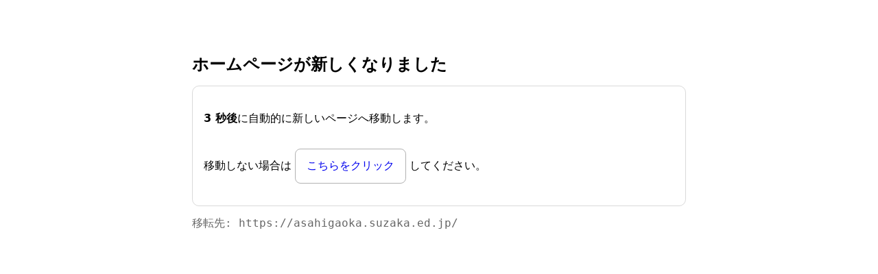

--- FILE ---
content_type: text/html; charset=UTF-8
request_url: http://www.asahigaoka-school.ed.jp/20220317_gakkoudayori13.pdf
body_size: 1227
content:
<!DOCTYPE html>
<html lang="ja">
<head>
  <meta charset="UTF-8">
  <title>ホームページ移転のお知らせ</title>
  <!-- 5秒後に自動遷移（meta refresh は保険として併用） -->
  <meta http-equiv="refresh" content="5;url=https://asahigaoka.suzaka.ed.jp/">
  <!-- SEOの最小配慮：評価は新URLへ、旧URLはインデックスさせない -->
  <link rel="canonical" href="https://asahigaoka.suzaka.ed.jp/">
  <meta name="robots" content="noindex,follow">
  <meta name="viewport" content="width=device-width, initial-scale=1">
  <style>
    :root{color-scheme:light dark}
    body{font-family:system-ui,-apple-system,Segoe UI,Roboto,Noto Sans,Helvetica,Arial;
         max-width:720px;margin:10vh auto;padding:0 1rem;line-height:1.9}
    h1{font-size:1.5rem;margin:0 0 .5rem}
    .box{border:1px solid rgba(0,0,0,.15);border-radius:10px;padding:1rem}
    .btn{display:inline-block;margin-top:.8rem;padding:.6rem 1rem;border:1px solid rgba(0,0,0,.3);
         border-radius:8px;text-decoration:none}
    .mono{font-family:ui-monospace,SFMono-Regular,Menlo,Consolas,monospace;color:rgba(0,0,0,.6)}
  </style>
  <script>
    // PHPで生成したURLをJSに受け渡し
    const dest = "https://asahigaoka.suzaka.ed.jp/";
    // 5秒後に遷移（履歴を汚さない）
    setTimeout(()=>location.replace(dest), 5000);
    // カウントダウン表示
    let t=5; setInterval(()=>{const el=document.getElementById('cd'); if(el && t>0) el.textContent=--t;},1000);
  </script>
</head>
<body>
  <h1>ホームページが新しくなりました</h1>
  <div class="box">
    <p><strong><span id="cd">5</span> 秒後</strong>に自動的に新しいページへ移動します。</p>
    <p>移動しない場合は <a class="btn" href="https://asahigaoka.suzaka.ed.jp/">こちらをクリック</a> してください。</p>
  </div>
  <p class="mono" style="margin-top:.6rem">移転先: https://asahigaoka.suzaka.ed.jp/</p>
</body>
</html>
